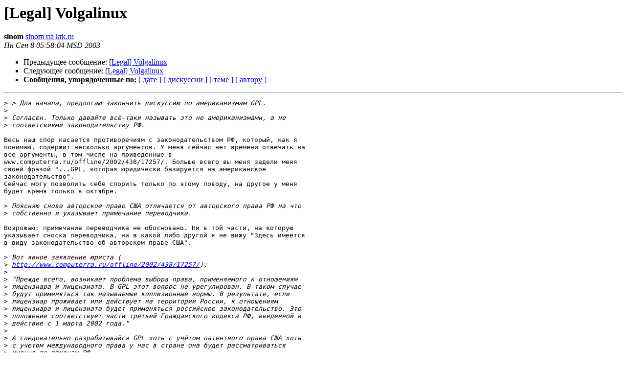

--- FILE ---
content_type: text/html
request_url: https://lists.lrn.ru/pipermail/legal/2003-September/001354.html
body_size: 2961
content:
<!DOCTYPE HTML PUBLIC "-//W3C//DTD HTML 3.2//EN">
<HTML>
 <HEAD>
   <TITLE> [Legal] Volgalinux
   </TITLE>
   <LINK REL="Index" HREF="index.html" >
   <LINK REL="made" HREF="mailto:legal%40lrn.ru?Subject=%5BLegal%5D%20Volgalinux&In-Reply-To=200309072153.32749.rupor%40vgt.ru">
   <META NAME="robots" CONTENT="index,nofollow">
   <META http-equiv="Content-Type" content="text/html; charset=koi8-r">
   <LINK REL="Previous"  HREF="001351.html">
   <LINK REL="Next"  HREF="001356.html">
 </HEAD>
 <BODY BGCOLOR="#ffffff">
   <H1>[Legal] Volgalinux</H1>
    <B>sinom</B> 
    <A HREF="mailto:legal%40lrn.ru?Subject=%5BLegal%5D%20Volgalinux&In-Reply-To=200309072153.32749.rupor%40vgt.ru"
       TITLE="[Legal] Volgalinux">sinom на ktk.ru
       </A><BR>
    <I>Пн Сен  8 05:58:04 MSD 2003</I>
    <P><UL>
        <LI>Предыдущее сообщение: <A HREF="001351.html">[Legal] Volgalinux
</A></li>
        <LI>Следующее сообщение: <A HREF="001356.html">[Legal] Volgalinux
</A></li>
         <LI> <B>Сообщения, упорядоченные по:</B> 
              <a href="date.html#1354">[ дате ]</a>
              <a href="thread.html#1354">[ дискуссии ]</a>
              <a href="subject.html#1354">[ теме ]</a>
              <a href="author.html#1354">[ автору ]</a>
         </LI>
       </UL>
    <HR>  
<!--beginarticle-->
<PRE>&gt;<i> &gt; Для начала, предлогаю закончить дискуссию по американизмам GPL.
</I>&gt;<i>
</I>&gt;<i> Согласен. Только давайте всё-таки называть это не американизмами, а не
</I>&gt;<i> соответсвиями законодательству РФ.
</I>
Весь наш спор касается противоречиям с законодательством РФ, который, как я 
понимаю, содержит несколько аргументов. У меня сейчас нет времени отвечать на 
все аргументы, в том числе на приведенные в 
www.computerra.ru/offline/2002/438/17257/. Больше всего вы меня задели меня 
своей фразой &quot;...GPL, которая юридически базируется на американское 
законодательство&quot;. 
Сейчас могу позволить себе спорить только по этому поводу, на другое у меня 
будет время только в октябре.

&gt;<i> Поясняю снова авторское право США отличается от авторского права РФ на что
</I>&gt;<i> собственно и указывает примечание переводчика.
</I>
Возрожаю: примечание переводчика не обосновано. Ни в той части, на которую 
указывает сноска переводчика, ни в какой либо другой я не вижу &quot;Здесь имеется 
в виду законодательство об авторском праве США&quot;.

&gt;<i> Вот явное заявление юриста (
</I>&gt;<i> <A HREF="http://www.computerra.ru/offline/2002/438/17257/">http://www.computerra.ru/offline/2002/438/17257/</A>):
</I>&gt;<i>
</I>&gt;<i> &quot;Прежде всего, возникает проблема выбора права, применяемого к отношениям
</I>&gt;<i> лицензиара и лицензиата. В GPL этот вопрос не урегулирован. В таком случае
</I>&gt;<i> будут применяться так называемые коллизионные нормы. В результате, если
</I>&gt;<i> лицензиар проживает или действует на территории России, к отношениям
</I>&gt;<i> лицензиара и лицензиата будет применяться российское законодательство. Это
</I>&gt;<i> положение соответствует части третьей Гражданского кодекса РФ, введенной в
</I>&gt;<i> действие с 1 марта 2002 года.&quot;
</I>&gt;<i>
</I>&gt;<i> А следовательно разрабатывайся GPL хоть с учётом патентного права США хоть
</I>&gt;<i> с учетом международного права у нас в стране она будет рассматриваться
</I>&gt;<i> именно по законам РФ.
</I>
Прочитайте внимательно абзац, который вы процитировали. Вы всё ещё уверены в 
том что &quot;у нас в стране она будет рассматриваться именно по законам РФ.&quot;?

Но на самом деле дело даже не в том, какое право будет применимо, а в том, что 
и в случае применения российского права, ничего не изменится, всё останется 
на своих местах - т.е. именно так, как описано в GPL.

Я готов выслушать ваши конкретные аргументы с цитатами, и сносками на законы. 
Если хотите, я напишу свои возражения (в той части, где я не согласен) по 
поводу статьи, которая тут неоднократно цитировалась. Но обещаю сделать это 
только в октябре.

&gt;<i> &gt; &gt; Давайте разберёмся:
</I>&gt;<i> &gt; &gt; 1) По GPL автор разрешает вносить изменения в произведение.
</I>&gt;<i> &gt;
</I>&gt;<i> &gt; Да.
</I>&gt;<i>
</I>&gt;<i> Как уже было сказано в данном треде - автор разрешает создавать производные
</I>&gt;<i> произведения.
</I>
Да, можно и так.

&gt;<i> &gt; &gt; 2) По авторскому праву автор производного произведения ( сделанного с
</I>&gt;<i> &gt; &gt; согласия автора произведения)  является владельцем авторского права на
</I>&gt;<i> &gt; &gt; производное произведение.
</I>&gt;<i> &gt;
</I>&gt;<i> &gt; Да. Но в нашем случае, я бы сказал, что начинаются отношения соавторства.
</I>&gt;<i>
</I>&gt;<i> Тогда чем регулируется доля соавторства?
</I>
Мне нужно подумать над этим вопросом. В отношениях OpenSource, несомненно 
присутствуют отношения соавторства, но я не могу сказать сейчас, наступают ли 
они в случае форка проекта, или можно просто сказать, что &quot;автор разрешает 
создавать производные произведения&quot;. Хотя в последнем случае, по российскому 
праву, автором производного произведения является автор производного 
произведения (масло масленое, :-) но надеюсь, меня поняли), но даже в этом 
случае, &quot;Переводчик и автор другого производного произведения пользуется 
авторским правом на созданное им произведение при условии соблюдения им прав 
автора произведения&quot;.
Приехали к тому, от чего уехали. Каким бы из двух вариантов мы не назвали 
явление, в нашем случае от этого ничего не изменится - всё равно нужно 
соблюдать условия GPL.

&gt;<i> &gt; &gt; Если это одно и тоже то я в корне не прав, что эту дискуссию затеял.
</I>
Я тоже зря ввязался в спор. Как обычно отсиделся бы в своей хате, которая с 
краю, а вот теперь придется отстаивать свою точку зрения... :-(

--
Роман


</PRE>

<!--endarticle-->
    <HR>
    <P><UL>
        <!--threads-->
	<LI>Предыдущее сообщение: <A HREF="001351.html">[Legal] Volgalinux
</A></li>
	<LI>Следующее сообщение: <A HREF="001356.html">[Legal] Volgalinux
</A></li>
         <LI> <B>Сообщения, упорядоченные по:</B> 
              <a href="date.html#1354">[ дате ]</a>
              <a href="thread.html#1354">[ дискуссии ]</a>
              <a href="subject.html#1354">[ теме ]</a>
              <a href="author.html#1354">[ автору ]</a>
         </LI>
       </UL>
<hr>
<a href="https://lists.lrn.ru/mailman/listinfo/legal">Подробная информация о списке рассылки Legal</a><br>
</body></html>
